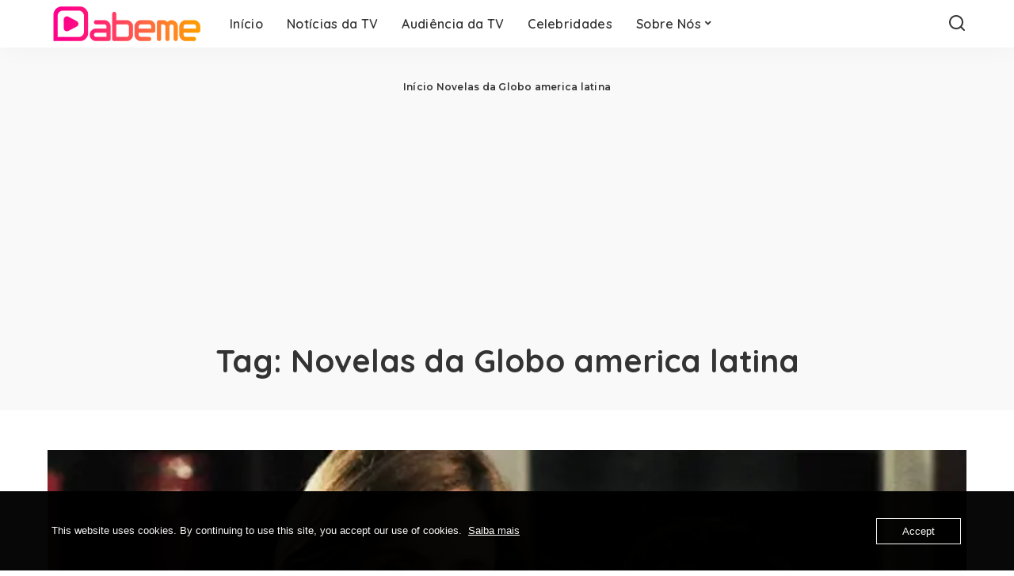

--- FILE ---
content_type: text/html; charset=UTF-8
request_url: https://www.dabeme.com.br/mais-sobre/novelas-da-globo-america-latina/
body_size: 11247
content:
<!DOCTYPE html>
<html lang="pt-BR">
<head>
    <meta charset="UTF-8">
    <meta http-equiv="X-UA-Compatible" content="IE=edge">
    <meta name="viewport" content="width=device-width, initial-scale=1">
    <link rel="profile" href="https://gmpg.org/xfn/11">
	<meta name='robots' content='index, follow, max-image-preview:large, max-snippet:-1, max-video-preview:-1' />
	<style>img:is([sizes="auto" i], [sizes^="auto," i]) { contain-intrinsic-size: 3000px 1500px }</style>
	
	<!-- This site is optimized with the Yoast SEO Premium plugin v23.8 (Yoast SEO v24.4) - https://yoast.com/wordpress/plugins/seo/ -->
	<title>Arquivos Novelas da Globo america latina &#8211; Dabeme</title>
	<link rel="preconnect" href="https://fonts.gstatic.com" crossorigin><link rel="preload" as="style" onload="this.onload=null;this.rel='stylesheet'" href="https://fonts.googleapis.com/css?family=Poppins%3A400%2C400i%2C700%2C700i%7CQuicksand%3A400%2C500%2C600%2C700%7CMontserrat%3A400%2C500%2C600%2C700&amp;display=swap" crossorigin><noscript><link rel="stylesheet" href="https://fonts.googleapis.com/css?family=Poppins%3A400%2C400i%2C700%2C700i%7CQuicksand%3A400%2C500%2C600%2C700%7CMontserrat%3A400%2C500%2C600%2C700&amp;display=swap"></noscript><link rel="canonical" href="https://www.dabeme.com.br/mais-sobre/novelas-da-globo-america-latina/" />
	<meta property="og:locale" content="pt_BR" />
	<meta property="og:type" content="article" />
	<meta property="og:title" content="Confira tudo sobreNovelas da Globo america latina" />
	<meta property="og:url" content="https://www.dabeme.com.br/mais-sobre/novelas-da-globo-america-latina/" />
	<meta property="og:site_name" content="Dabeme" />
	<meta name="twitter:card" content="summary_large_image" />
	<meta name="twitter:site" content="@SiteDabeme" />
	<script type="application/ld+json" class="yoast-schema-graph">{"@context":"https://schema.org","@graph":[{"@type":"CollectionPage","@id":"https://www.dabeme.com.br/mais-sobre/novelas-da-globo-america-latina/","url":"https://www.dabeme.com.br/mais-sobre/novelas-da-globo-america-latina/","name":"Arquivos Novelas da Globo america latina &#8211; Dabeme","isPartOf":{"@id":"https://www.dabeme.com.br/#website"},"primaryImageOfPage":{"@id":"https://www.dabeme.com.br/mais-sobre/novelas-da-globo-america-latina/#primaryimage"},"image":{"@id":"https://www.dabeme.com.br/mais-sobre/novelas-da-globo-america-latina/#primaryimage"},"thumbnailUrl":"https://i0.wp.com/www.dabeme.com.br/wp-content/uploads/2021/11/AVENIDA_000.jpg?fit=1280%2C720&ssl=1","breadcrumb":{"@id":"https://www.dabeme.com.br/mais-sobre/novelas-da-globo-america-latina/#breadcrumb"},"inLanguage":"pt-BR"},{"@type":"ImageObject","inLanguage":"pt-BR","@id":"https://www.dabeme.com.br/mais-sobre/novelas-da-globo-america-latina/#primaryimage","url":"https://i0.wp.com/www.dabeme.com.br/wp-content/uploads/2021/11/AVENIDA_000.jpg?fit=1280%2C720&ssl=1","contentUrl":"https://i0.wp.com/www.dabeme.com.br/wp-content/uploads/2021/11/AVENIDA_000.jpg?fit=1280%2C720&ssl=1","width":1280,"height":720,"caption":"Carminha e Nina em Avenida Brasil (Foto/Reprodução: TV Globo)"},{"@type":"BreadcrumbList","@id":"https://www.dabeme.com.br/mais-sobre/novelas-da-globo-america-latina/#breadcrumb","itemListElement":[{"@type":"ListItem","position":1,"name":"Início","item":"https://www.dabeme.com.br/"},{"@type":"ListItem","position":2,"name":"Novelas da Globo america latina"}]},{"@type":"WebSite","@id":"https://www.dabeme.com.br/#website","url":"https://www.dabeme.com.br/","name":"Dabeme","description":"Notícias da TV, Celebridades, Reality Show e Streaming","publisher":{"@id":"https://www.dabeme.com.br/#organization"},"potentialAction":[{"@type":"SearchAction","target":{"@type":"EntryPoint","urlTemplate":"https://www.dabeme.com.br/?s={search_term_string}"},"query-input":{"@type":"PropertyValueSpecification","valueRequired":true,"valueName":"search_term_string"}}],"inLanguage":"pt-BR"},{"@type":"Organization","@id":"https://www.dabeme.com.br/#organization","name":"Site Dabeme","url":"https://www.dabeme.com.br/","logo":{"@type":"ImageObject","inLanguage":"pt-BR","@id":"https://www.dabeme.com.br/#/schema/logo/image/","url":"https://www.dabeme.com.br/wp-content/uploads/2022/09/dabeme-logo-svg.svg","contentUrl":"https://www.dabeme.com.br/wp-content/uploads/2022/09/dabeme-logo-svg.svg","width":1929,"height":619,"caption":"Site Dabeme"},"image":{"@id":"https://www.dabeme.com.br/#/schema/logo/image/"},"sameAs":["https://www.facebook.com/SiteDabeme","https://x.com/SiteDabeme","https://www.instagram.com/SiteDabeme"]}]}</script>
	<!-- / Yoast SEO Premium plugin. -->


<link rel='dns-prefetch' href='//www.googletagmanager.com' />
<link rel='dns-prefetch' href='//stats.wp.com' />
<link rel='dns-prefetch' href='//pagead2.googlesyndication.com' />
<link rel='preconnect' href='//i0.wp.com' />
<link rel='preconnect' href='//c0.wp.com' />
<link rel="alternate" type="application/rss+xml" title="Feed para Dabeme &raquo;" href="https://www.dabeme.com.br/feed/" />
<link rel="alternate" type="application/rss+xml" title="Feed de comentários para Dabeme &raquo;" href="https://www.dabeme.com.br/comments/feed/" />
<link rel="alternate" type="application/rss+xml" title="Feed de tag para Dabeme &raquo; Novelas da Globo america latina" href="https://www.dabeme.com.br/mais-sobre/novelas-da-globo-america-latina/feed/" />
<link rel="alternate" type="application/rss+xml" title="Feed de Dabeme &raquo; Story" href="https://www.dabeme.com.br/web-stories/feed/"><script type="application/ld+json">{"@context":"https://schema.org","@type":"Organization","legalName":"Dabeme","url":"https://www.dabeme.com.br/","logo":"https://usercontent.one/wp/www.dabeme.com.br/wp-content/uploads/2025/01/novo-logo-da-DABEME-2025sd.png?media=1749871066"}</script>
<script>
window._wpemojiSettings = {"baseUrl":"https:\/\/s.w.org\/images\/core\/emoji\/15.0.3\/72x72\/","ext":".png","svgUrl":"https:\/\/s.w.org\/images\/core\/emoji\/15.0.3\/svg\/","svgExt":".svg","source":{"concatemoji":"https:\/\/www.dabeme.com.br\/wp-includes\/js\/wp-emoji-release.min.js?ver=607343dcee9de7fa58f4ea7577eb2d4c"}};
/*! This file is auto-generated */
!function(i,n){var o,s,e;function c(e){try{var t={supportTests:e,timestamp:(new Date).valueOf()};sessionStorage.setItem(o,JSON.stringify(t))}catch(e){}}function p(e,t,n){e.clearRect(0,0,e.canvas.width,e.canvas.height),e.fillText(t,0,0);var t=new Uint32Array(e.getImageData(0,0,e.canvas.width,e.canvas.height).data),r=(e.clearRect(0,0,e.canvas.width,e.canvas.height),e.fillText(n,0,0),new Uint32Array(e.getImageData(0,0,e.canvas.width,e.canvas.height).data));return t.every(function(e,t){return e===r[t]})}function u(e,t,n){switch(t){case"flag":return n(e,"\ud83c\udff3\ufe0f\u200d\u26a7\ufe0f","\ud83c\udff3\ufe0f\u200b\u26a7\ufe0f")?!1:!n(e,"\ud83c\uddfa\ud83c\uddf3","\ud83c\uddfa\u200b\ud83c\uddf3")&&!n(e,"\ud83c\udff4\udb40\udc67\udb40\udc62\udb40\udc65\udb40\udc6e\udb40\udc67\udb40\udc7f","\ud83c\udff4\u200b\udb40\udc67\u200b\udb40\udc62\u200b\udb40\udc65\u200b\udb40\udc6e\u200b\udb40\udc67\u200b\udb40\udc7f");case"emoji":return!n(e,"\ud83d\udc26\u200d\u2b1b","\ud83d\udc26\u200b\u2b1b")}return!1}function f(e,t,n){var r="undefined"!=typeof WorkerGlobalScope&&self instanceof WorkerGlobalScope?new OffscreenCanvas(300,150):i.createElement("canvas"),a=r.getContext("2d",{willReadFrequently:!0}),o=(a.textBaseline="top",a.font="600 32px Arial",{});return e.forEach(function(e){o[e]=t(a,e,n)}),o}function t(e){var t=i.createElement("script");t.src=e,t.defer=!0,i.head.appendChild(t)}"undefined"!=typeof Promise&&(o="wpEmojiSettingsSupports",s=["flag","emoji"],n.supports={everything:!0,everythingExceptFlag:!0},e=new Promise(function(e){i.addEventListener("DOMContentLoaded",e,{once:!0})}),new Promise(function(t){var n=function(){try{var e=JSON.parse(sessionStorage.getItem(o));if("object"==typeof e&&"number"==typeof e.timestamp&&(new Date).valueOf()<e.timestamp+604800&&"object"==typeof e.supportTests)return e.supportTests}catch(e){}return null}();if(!n){if("undefined"!=typeof Worker&&"undefined"!=typeof OffscreenCanvas&&"undefined"!=typeof URL&&URL.createObjectURL&&"undefined"!=typeof Blob)try{var e="postMessage("+f.toString()+"("+[JSON.stringify(s),u.toString(),p.toString()].join(",")+"));",r=new Blob([e],{type:"text/javascript"}),a=new Worker(URL.createObjectURL(r),{name:"wpTestEmojiSupports"});return void(a.onmessage=function(e){c(n=e.data),a.terminate(),t(n)})}catch(e){}c(n=f(s,u,p))}t(n)}).then(function(e){for(var t in e)n.supports[t]=e[t],n.supports.everything=n.supports.everything&&n.supports[t],"flag"!==t&&(n.supports.everythingExceptFlag=n.supports.everythingExceptFlag&&n.supports[t]);n.supports.everythingExceptFlag=n.supports.everythingExceptFlag&&!n.supports.flag,n.DOMReady=!1,n.readyCallback=function(){n.DOMReady=!0}}).then(function(){return e}).then(function(){var e;n.supports.everything||(n.readyCallback(),(e=n.source||{}).concatemoji?t(e.concatemoji):e.wpemoji&&e.twemoji&&(t(e.twemoji),t(e.wpemoji)))}))}((window,document),window._wpemojiSettings);
</script>
<style id='wp-emoji-styles-inline-css'>

	img.wp-smiley, img.emoji {
		display: inline !important;
		border: none !important;
		box-shadow: none !important;
		height: 1em !important;
		width: 1em !important;
		margin: 0 0.07em !important;
		vertical-align: -0.1em !important;
		background: none !important;
		padding: 0 !important;
	}
</style>
<link rel='stylesheet' id='wp-block-library-css' href='https://c0.wp.com/c/6.7.4/wp-includes/css/dist/block-library/style.min.css' media='all' />
<link rel='stylesheet' id='mediaelement-css' href='https://c0.wp.com/c/6.7.4/wp-includes/js/mediaelement/mediaelementplayer-legacy.min.css' media='all' />
<link rel='stylesheet' id='wp-mediaelement-css' href='https://c0.wp.com/c/6.7.4/wp-includes/js/mediaelement/wp-mediaelement.min.css' media='all' />
<style id='jetpack-sharing-buttons-style-inline-css'>
.jetpack-sharing-buttons__services-list{display:flex;flex-direction:row;flex-wrap:wrap;gap:0;list-style-type:none;margin:5px;padding:0}.jetpack-sharing-buttons__services-list.has-small-icon-size{font-size:12px}.jetpack-sharing-buttons__services-list.has-normal-icon-size{font-size:16px}.jetpack-sharing-buttons__services-list.has-large-icon-size{font-size:24px}.jetpack-sharing-buttons__services-list.has-huge-icon-size{font-size:36px}@media print{.jetpack-sharing-buttons__services-list{display:none!important}}.editor-styles-wrapper .wp-block-jetpack-sharing-buttons{gap:0;padding-inline-start:0}ul.jetpack-sharing-buttons__services-list.has-background{padding:1.25em 2.375em}
</style>
<style id='classic-theme-styles-inline-css'>
/*! This file is auto-generated */
.wp-block-button__link{color:#fff;background-color:#32373c;border-radius:9999px;box-shadow:none;text-decoration:none;padding:calc(.667em + 2px) calc(1.333em + 2px);font-size:1.125em}.wp-block-file__button{background:#32373c;color:#fff;text-decoration:none}
</style>
<style id='global-styles-inline-css'>
:root{--wp--preset--aspect-ratio--square: 1;--wp--preset--aspect-ratio--4-3: 4/3;--wp--preset--aspect-ratio--3-4: 3/4;--wp--preset--aspect-ratio--3-2: 3/2;--wp--preset--aspect-ratio--2-3: 2/3;--wp--preset--aspect-ratio--16-9: 16/9;--wp--preset--aspect-ratio--9-16: 9/16;--wp--preset--color--black: #000000;--wp--preset--color--cyan-bluish-gray: #abb8c3;--wp--preset--color--white: #ffffff;--wp--preset--color--pale-pink: #f78da7;--wp--preset--color--vivid-red: #cf2e2e;--wp--preset--color--luminous-vivid-orange: #ff6900;--wp--preset--color--luminous-vivid-amber: #fcb900;--wp--preset--color--light-green-cyan: #7bdcb5;--wp--preset--color--vivid-green-cyan: #00d084;--wp--preset--color--pale-cyan-blue: #8ed1fc;--wp--preset--color--vivid-cyan-blue: #0693e3;--wp--preset--color--vivid-purple: #9b51e0;--wp--preset--gradient--vivid-cyan-blue-to-vivid-purple: linear-gradient(135deg,rgba(6,147,227,1) 0%,rgb(155,81,224) 100%);--wp--preset--gradient--light-green-cyan-to-vivid-green-cyan: linear-gradient(135deg,rgb(122,220,180) 0%,rgb(0,208,130) 100%);--wp--preset--gradient--luminous-vivid-amber-to-luminous-vivid-orange: linear-gradient(135deg,rgba(252,185,0,1) 0%,rgba(255,105,0,1) 100%);--wp--preset--gradient--luminous-vivid-orange-to-vivid-red: linear-gradient(135deg,rgba(255,105,0,1) 0%,rgb(207,46,46) 100%);--wp--preset--gradient--very-light-gray-to-cyan-bluish-gray: linear-gradient(135deg,rgb(238,238,238) 0%,rgb(169,184,195) 100%);--wp--preset--gradient--cool-to-warm-spectrum: linear-gradient(135deg,rgb(74,234,220) 0%,rgb(151,120,209) 20%,rgb(207,42,186) 40%,rgb(238,44,130) 60%,rgb(251,105,98) 80%,rgb(254,248,76) 100%);--wp--preset--gradient--blush-light-purple: linear-gradient(135deg,rgb(255,206,236) 0%,rgb(152,150,240) 100%);--wp--preset--gradient--blush-bordeaux: linear-gradient(135deg,rgb(254,205,165) 0%,rgb(254,45,45) 50%,rgb(107,0,62) 100%);--wp--preset--gradient--luminous-dusk: linear-gradient(135deg,rgb(255,203,112) 0%,rgb(199,81,192) 50%,rgb(65,88,208) 100%);--wp--preset--gradient--pale-ocean: linear-gradient(135deg,rgb(255,245,203) 0%,rgb(182,227,212) 50%,rgb(51,167,181) 100%);--wp--preset--gradient--electric-grass: linear-gradient(135deg,rgb(202,248,128) 0%,rgb(113,206,126) 100%);--wp--preset--gradient--midnight: linear-gradient(135deg,rgb(2,3,129) 0%,rgb(40,116,252) 100%);--wp--preset--font-size--small: 13px;--wp--preset--font-size--medium: 20px;--wp--preset--font-size--large: 36px;--wp--preset--font-size--x-large: 42px;--wp--preset--spacing--20: 0.44rem;--wp--preset--spacing--30: 0.67rem;--wp--preset--spacing--40: 1rem;--wp--preset--spacing--50: 1.5rem;--wp--preset--spacing--60: 2.25rem;--wp--preset--spacing--70: 3.38rem;--wp--preset--spacing--80: 5.06rem;--wp--preset--shadow--natural: 6px 6px 9px rgba(0, 0, 0, 0.2);--wp--preset--shadow--deep: 12px 12px 50px rgba(0, 0, 0, 0.4);--wp--preset--shadow--sharp: 6px 6px 0px rgba(0, 0, 0, 0.2);--wp--preset--shadow--outlined: 6px 6px 0px -3px rgba(255, 255, 255, 1), 6px 6px rgba(0, 0, 0, 1);--wp--preset--shadow--crisp: 6px 6px 0px rgba(0, 0, 0, 1);}:where(.is-layout-flex){gap: 0.5em;}:where(.is-layout-grid){gap: 0.5em;}body .is-layout-flex{display: flex;}.is-layout-flex{flex-wrap: wrap;align-items: center;}.is-layout-flex > :is(*, div){margin: 0;}body .is-layout-grid{display: grid;}.is-layout-grid > :is(*, div){margin: 0;}:where(.wp-block-columns.is-layout-flex){gap: 2em;}:where(.wp-block-columns.is-layout-grid){gap: 2em;}:where(.wp-block-post-template.is-layout-flex){gap: 1.25em;}:where(.wp-block-post-template.is-layout-grid){gap: 1.25em;}.has-black-color{color: var(--wp--preset--color--black) !important;}.has-cyan-bluish-gray-color{color: var(--wp--preset--color--cyan-bluish-gray) !important;}.has-white-color{color: var(--wp--preset--color--white) !important;}.has-pale-pink-color{color: var(--wp--preset--color--pale-pink) !important;}.has-vivid-red-color{color: var(--wp--preset--color--vivid-red) !important;}.has-luminous-vivid-orange-color{color: var(--wp--preset--color--luminous-vivid-orange) !important;}.has-luminous-vivid-amber-color{color: var(--wp--preset--color--luminous-vivid-amber) !important;}.has-light-green-cyan-color{color: var(--wp--preset--color--light-green-cyan) !important;}.has-vivid-green-cyan-color{color: var(--wp--preset--color--vivid-green-cyan) !important;}.has-pale-cyan-blue-color{color: var(--wp--preset--color--pale-cyan-blue) !important;}.has-vivid-cyan-blue-color{color: var(--wp--preset--color--vivid-cyan-blue) !important;}.has-vivid-purple-color{color: var(--wp--preset--color--vivid-purple) !important;}.has-black-background-color{background-color: var(--wp--preset--color--black) !important;}.has-cyan-bluish-gray-background-color{background-color: var(--wp--preset--color--cyan-bluish-gray) !important;}.has-white-background-color{background-color: var(--wp--preset--color--white) !important;}.has-pale-pink-background-color{background-color: var(--wp--preset--color--pale-pink) !important;}.has-vivid-red-background-color{background-color: var(--wp--preset--color--vivid-red) !important;}.has-luminous-vivid-orange-background-color{background-color: var(--wp--preset--color--luminous-vivid-orange) !important;}.has-luminous-vivid-amber-background-color{background-color: var(--wp--preset--color--luminous-vivid-amber) !important;}.has-light-green-cyan-background-color{background-color: var(--wp--preset--color--light-green-cyan) !important;}.has-vivid-green-cyan-background-color{background-color: var(--wp--preset--color--vivid-green-cyan) !important;}.has-pale-cyan-blue-background-color{background-color: var(--wp--preset--color--pale-cyan-blue) !important;}.has-vivid-cyan-blue-background-color{background-color: var(--wp--preset--color--vivid-cyan-blue) !important;}.has-vivid-purple-background-color{background-color: var(--wp--preset--color--vivid-purple) !important;}.has-black-border-color{border-color: var(--wp--preset--color--black) !important;}.has-cyan-bluish-gray-border-color{border-color: var(--wp--preset--color--cyan-bluish-gray) !important;}.has-white-border-color{border-color: var(--wp--preset--color--white) !important;}.has-pale-pink-border-color{border-color: var(--wp--preset--color--pale-pink) !important;}.has-vivid-red-border-color{border-color: var(--wp--preset--color--vivid-red) !important;}.has-luminous-vivid-orange-border-color{border-color: var(--wp--preset--color--luminous-vivid-orange) !important;}.has-luminous-vivid-amber-border-color{border-color: var(--wp--preset--color--luminous-vivid-amber) !important;}.has-light-green-cyan-border-color{border-color: var(--wp--preset--color--light-green-cyan) !important;}.has-vivid-green-cyan-border-color{border-color: var(--wp--preset--color--vivid-green-cyan) !important;}.has-pale-cyan-blue-border-color{border-color: var(--wp--preset--color--pale-cyan-blue) !important;}.has-vivid-cyan-blue-border-color{border-color: var(--wp--preset--color--vivid-cyan-blue) !important;}.has-vivid-purple-border-color{border-color: var(--wp--preset--color--vivid-purple) !important;}.has-vivid-cyan-blue-to-vivid-purple-gradient-background{background: var(--wp--preset--gradient--vivid-cyan-blue-to-vivid-purple) !important;}.has-light-green-cyan-to-vivid-green-cyan-gradient-background{background: var(--wp--preset--gradient--light-green-cyan-to-vivid-green-cyan) !important;}.has-luminous-vivid-amber-to-luminous-vivid-orange-gradient-background{background: var(--wp--preset--gradient--luminous-vivid-amber-to-luminous-vivid-orange) !important;}.has-luminous-vivid-orange-to-vivid-red-gradient-background{background: var(--wp--preset--gradient--luminous-vivid-orange-to-vivid-red) !important;}.has-very-light-gray-to-cyan-bluish-gray-gradient-background{background: var(--wp--preset--gradient--very-light-gray-to-cyan-bluish-gray) !important;}.has-cool-to-warm-spectrum-gradient-background{background: var(--wp--preset--gradient--cool-to-warm-spectrum) !important;}.has-blush-light-purple-gradient-background{background: var(--wp--preset--gradient--blush-light-purple) !important;}.has-blush-bordeaux-gradient-background{background: var(--wp--preset--gradient--blush-bordeaux) !important;}.has-luminous-dusk-gradient-background{background: var(--wp--preset--gradient--luminous-dusk) !important;}.has-pale-ocean-gradient-background{background: var(--wp--preset--gradient--pale-ocean) !important;}.has-electric-grass-gradient-background{background: var(--wp--preset--gradient--electric-grass) !important;}.has-midnight-gradient-background{background: var(--wp--preset--gradient--midnight) !important;}.has-small-font-size{font-size: var(--wp--preset--font-size--small) !important;}.has-medium-font-size{font-size: var(--wp--preset--font-size--medium) !important;}.has-large-font-size{font-size: var(--wp--preset--font-size--large) !important;}.has-x-large-font-size{font-size: var(--wp--preset--font-size--x-large) !important;}
:where(.wp-block-post-template.is-layout-flex){gap: 1.25em;}:where(.wp-block-post-template.is-layout-grid){gap: 1.25em;}
:where(.wp-block-columns.is-layout-flex){gap: 2em;}:where(.wp-block-columns.is-layout-grid){gap: 2em;}
:root :where(.wp-block-pullquote){font-size: 1.5em;line-height: 1.6;}
</style>
<link rel='stylesheet' id='wpa-css-css' href='https://usercontent.one/wp/www.dabeme.com.br/wp-content/plugins/honeypot/includes/css/wpa.css?ver=2.3.04&media=1749871066' media='all' />
<link rel='stylesheet' id='oc_cb_css_fr-css' href='https://usercontent.one/wp/www.dabeme.com.br/wp-content/plugins/onecom-themes-plugins/assets/min-css/cookie-banner-frontend.min.css?ver=4.7.5&media=1749871066' media='all' />
<link rel='stylesheet' id='pixwell-elements-css' href='https://usercontent.one/wp/www.dabeme.com.br/wp-content/plugins/pixwell-core/lib/pixwell-elements/public/style.css?ver=1.0&media=1749871066' media='all' />

<link rel='stylesheet' id='pixwell-main-css' href='https://usercontent.one/wp/www.dabeme.com.br/wp-content/themes/pixwell/assets/css/main.css?ver=10.8&media=1749871066' media='all' />
<style id='pixwell-main-inline-css'>
html {}h1, .h1 {}h2, .h2 {}h3, .h3 {}h4, .h4 {}h5, .h5 {}h6, .h6 {}.single-tagline h6 {}.p-wrap .entry-summary, .twitter-content.entry-summary, .author-description, .rssSummary, .rb-sdesc {}.p-cat-info {}.p-meta-info, .wp-block-latest-posts__post-date {}.meta-info-author.meta-info-el {}.breadcrumb {}.footer-menu-inner {}.topbar-wrap {}.topbar-menu-wrap {}.main-menu > li > a, .off-canvas-menu > li > a {}.main-menu .sub-menu:not(.sub-mega), .off-canvas-menu .sub-menu {}.is-logo-text .logo-title {}.block-title, .block-header .block-title {}.ajax-quick-filter, .block-view-more {}.widget-title, .widget .widget-title {}body .widget.widget_nav_menu .menu-item {}body.boxed {background-color : #fafafa;background-repeat : no-repeat;background-size : cover;background-attachment : fixed;background-position : center center;}.header-6 .banner-wrap {}.footer-wrap:before {; content: ""; position: absolute; left: 0; top: 0; width: 100%; height: 100%;}.header-9 .banner-wrap { }.topline-wrap {height: 2px}.main-menu {}.main-menu > li.menu-item-has-children > .sub-menu:before {}[data-theme="dark"] .main-menu  {}[data-theme="dark"] .main-menu > li.menu-item-has-children > .sub-menu:before {}.mobile-nav-inner {}.navbar-border-holder {border-width: 2px; }@media only screen and (max-width: 767px) {.entry-content { font-size: .90rem; }.p-wrap .entry-summary, .twitter-content.entry-summary, .element-desc, .subscribe-description, .rb-sdecs,.copyright-inner > *, .summary-content, .pros-cons-wrap ul li,.gallery-popup-content .image-popup-description > *{ font-size: .76rem; }}@media only screen and (max-width: 1024px) {}@media only screen and (max-width: 991px) {}@media only screen and (max-width: 767px) {}
</style>
<script src="https://c0.wp.com/c/6.7.4/wp-includes/js/jquery/jquery.min.js" id="jquery-core-js"></script>
<script src="https://c0.wp.com/c/6.7.4/wp-includes/js/jquery/jquery-migrate.min.js" id="jquery-migrate-js"></script>
<!--[if lt IE 9]>
<script src="https://usercontent.one/wp/www.dabeme.com.br/wp-content/themes/pixwell/assets/js/html5shiv.min.js?ver=3.7.3&media=1749871066" id="html5-js"></script>
<![endif]-->

<!-- Snippet da etiqueta do Google (gtag.js) adicionado pelo Site Kit -->
<!-- Snippet do Google Análises adicionado pelo Site Kit -->
<script src="https://www.googletagmanager.com/gtag/js?id=G-DXXPTEHG8N" id="google_gtagjs-js" async></script>
<script id="google_gtagjs-js-after">
window.dataLayer = window.dataLayer || [];function gtag(){dataLayer.push(arguments);}
gtag("set","linker",{"domains":["www.dabeme.com.br"]});
gtag("js", new Date());
gtag("set", "developer_id.dZTNiMT", true);
gtag("config", "G-DXXPTEHG8N");
</script>
<link rel="preload" href="https://usercontent.one/wp/www.dabeme.com.br/wp-content/themes/pixwell/assets/fonts/ruby-icon.woff2?v=10.7&media=1749871066" as="font" type="font/woff2" crossorigin="anonymous"><link rel="https://api.w.org/" href="https://www.dabeme.com.br/wp-json/" /><link rel="alternate" title="JSON" type="application/json" href="https://www.dabeme.com.br/wp-json/wp/v2/tags/1114" /><link rel="EditURI" type="application/rsd+xml" title="RSD" href="https://www.dabeme.com.br/xmlrpc.php?rsd" />
<meta name="generator" content="Site Kit by Google 1.171.0" /><style>[class*=" icon-oc-"],[class^=icon-oc-]{speak:none;font-style:normal;font-weight:400;font-variant:normal;text-transform:none;line-height:1;-webkit-font-smoothing:antialiased;-moz-osx-font-smoothing:grayscale}.icon-oc-one-com-white-32px-fill:before{content:"901"}.icon-oc-one-com:before{content:"900"}#one-com-icon,.toplevel_page_onecom-wp .wp-menu-image{speak:none;display:flex;align-items:center;justify-content:center;text-transform:none;line-height:1;-webkit-font-smoothing:antialiased;-moz-osx-font-smoothing:grayscale}.onecom-wp-admin-bar-item>a,.toplevel_page_onecom-wp>.wp-menu-name{font-size:16px;font-weight:400;line-height:1}.toplevel_page_onecom-wp>.wp-menu-name img{width:69px;height:9px;}.wp-submenu-wrap.wp-submenu>.wp-submenu-head>img{width:88px;height:auto}.onecom-wp-admin-bar-item>a img{height:7px!important}.onecom-wp-admin-bar-item>a img,.toplevel_page_onecom-wp>.wp-menu-name img{opacity:.8}.onecom-wp-admin-bar-item.hover>a img,.toplevel_page_onecom-wp.wp-has-current-submenu>.wp-menu-name img,li.opensub>a.toplevel_page_onecom-wp>.wp-menu-name img{opacity:1}#one-com-icon:before,.onecom-wp-admin-bar-item>a:before,.toplevel_page_onecom-wp>.wp-menu-image:before{content:'';position:static!important;background-color:rgba(240,245,250,.4);border-radius:102px;width:18px;height:18px;padding:0!important}.onecom-wp-admin-bar-item>a:before{width:14px;height:14px}.onecom-wp-admin-bar-item.hover>a:before,.toplevel_page_onecom-wp.opensub>a>.wp-menu-image:before,.toplevel_page_onecom-wp.wp-has-current-submenu>.wp-menu-image:before{background-color:#76b82a}.onecom-wp-admin-bar-item>a{display:inline-flex!important;align-items:center;justify-content:center}#one-com-logo-wrapper{font-size:4em}#one-com-icon{vertical-align:middle}.imagify-welcome{display:none !important;}</style><script type="application/ld+json">{"@context":"https://schema.org","@type":"WebSite","@id":"https://www.dabeme.com.br/#website","url":"https://www.dabeme.com.br/","name":"Dabeme","potentialAction":{"@type":"SearchAction","target":"https://www.dabeme.com.br/?s={search_term_string}","query-input":"required name=search_term_string"}}</script>
	<style>img#wpstats{display:none}</style>
		
<!-- Meta-etiquetas do Google AdSense adicionado pelo Site Kit -->
<meta name="google-adsense-platform-account" content="ca-host-pub-2644536267352236">
<meta name="google-adsense-platform-domain" content="sitekit.withgoogle.com">
<!-- Fim das meta-etiquetas do Google AdSense adicionado pelo Site Kit -->

<!-- Código do Google Adsense adicionado pelo Site Kit -->
<script async src="https://pagead2.googlesyndication.com/pagead/js/adsbygoogle.js?client=ca-pub-7787848929065793&amp;host=ca-host-pub-2644536267352236" crossorigin="anonymous"></script>

<!-- Fim do código do Google AdSense adicionado pelo Site Kit -->

<!-- Jetpack Open Graph Tags -->
<meta property="og:type" content="website" />
<meta property="og:title" content="Arquivos Novelas da Globo america latina &#8211; Dabeme" />
<meta property="og:url" content="https://www.dabeme.com.br/mais-sobre/novelas-da-globo-america-latina/" />
<meta property="og:site_name" content="Dabeme" />
<meta property="og:image" content="https://usercontent.one/wp/www.dabeme.com.br/wp-content/uploads/2022/09/dabeme-logo-svg.svg?media=1749871066" />
<meta property="og:image:width" content="1929" />
<meta property="og:image:height" content="619" />
<meta property="og:image:alt" content="" />
<meta property="og:locale" content="pt_BR" />

<!-- End Jetpack Open Graph Tags -->
<link rel="icon" href="https://i0.wp.com/www.dabeme.com.br/wp-content/uploads/2022/01/cropped-nova-dabeme512x-1.png?fit=32%2C32&#038;ssl=1" sizes="32x32" />
<link rel="icon" href="https://i0.wp.com/www.dabeme.com.br/wp-content/uploads/2022/01/cropped-nova-dabeme512x-1.png?fit=192%2C192&#038;ssl=1" sizes="192x192" />
<link rel="apple-touch-icon" href="https://i0.wp.com/www.dabeme.com.br/wp-content/uploads/2022/01/cropped-nova-dabeme512x-1.png?fit=180%2C180&#038;ssl=1" />
<meta name="msapplication-TileImage" content="https://i0.wp.com/www.dabeme.com.br/wp-content/uploads/2022/01/cropped-nova-dabeme512x-1.png?fit=270%2C270&#038;ssl=1" />
</head>
<body data-rsssl=1 class="archive tag tag-novelas-da-globo-america-latina tag-1114 wp-custom-logo wp-embed-responsive off-canvas-light is-tooltips is-backtop block-header-dot w-header-1 cat-icon-radius is-parallax-feat is-fmask mh-p-excerpt" data-theme="default">
<div id="site" class="site">
			<aside id="off-canvas-section" class="off-canvas-wrap dark-style is-hidden">
			<div class="close-panel-wrap tooltips-n">
				<a href="#" id="off-canvas-close-btn" aria-label="Close Panel"><i class="btn-close"></i></a>
			</div>
			<div class="off-canvas-holder">
									<div class="off-canvas-header is-light-text">
						<div class="header-inner">
														<aside class="inner-bottom">
																	<div class="off-canvas-social">
																			</div>
																	<div class="inner-bottom-right">
										<aside class="bookmark-section">
	<a class="bookmark-link" href="#" title="Bookmarks" aria-label="Bookmarks">
		<span class="bookmark-icon"><i class="rbi rbi-bookmark-o"></i><span class="bookmark-counter rb-counter">0</span></span>
	</a>
</aside>									</div>
															</aside>
						</div>
					</div>
								<div class="off-canvas-inner is-light-text">
					<nav id="off-canvas-nav" class="off-canvas-nav">
						<ul id="off-canvas-menu" class="off-canvas-menu rb-menu is-clicked"><li id="menu-item-137382" class="menu-item menu-item-type-custom menu-item-object-custom menu-item-home menu-item-137382"><a href="https://www.dabeme.com.br"><span>Início</span></a></li>
<li id="menu-item-141113" class="menu-item menu-item-type-post_type menu-item-object-page menu-item-141113"><a href="https://www.dabeme.com.br/noticias-da-tv/"><span>Notícias da TV</span></a></li>
<li id="menu-item-136766" class="menu-item menu-item-type-taxonomy menu-item-object-category menu-item-136766"><a href="https://www.dabeme.com.br/tudo-sobre/audiencia-da-tv/"><span>Audiência da TV</span></a></li>
<li id="menu-item-136768" class="menu-item menu-item-type-taxonomy menu-item-object-category menu-item-136768"><a href="https://www.dabeme.com.br/tudo-sobre/celebridades/"><span>Celebridades</span></a></li>
<li id="menu-item-143760" class="menu-item menu-item-type-post_type menu-item-object-page menu-item-has-children menu-item-143760"><a href="https://www.dabeme.com.br/sobre-nos/"><span>Sobre Nós</span></a>
<ul class="sub-menu">
	<li id="menu-item-143761" class="menu-item menu-item-type-post_type menu-item-object-page menu-item-143761"><a href="https://www.dabeme.com.br/politica-de-privacidade/"><span>Política de Privacidade</span></a></li>
	<li id="menu-item-143759" class="menu-item menu-item-type-post_type menu-item-object-page menu-item-143759"><a href="https://www.dabeme.com.br/contato/"><span>Contato</span></a></li>
</ul>
</li>
</ul>					</nav>
									</div>
			</div>
		</aside>
		    <div class="site-outer">
        <div class="site-mask"></div>
			<div class="topsite-wrap fw-widget-section">
		<div id="text-4" class="widget topsite-sidebar widget_text">			<div class="textwidget"><p>[ruby_related total=5 layout=5]</p>
</div>
		</div>	</div>
<header id="site-header" class="header-wrap header-1">
	<div class="navbar-outer">
		<div class="navbar-wrap">
				<aside id="mobile-navbar" class="mobile-navbar">
		<div class="mobile-nav-inner rb-p20-gutter">
							<div class="m-nav-left">
									</div>
				<div class="m-nav-centered">
					<aside class="logo-mobile-wrap is-logo-image">
	<a href="https://www.dabeme.com.br/" class="logo-mobile">
		<img decoding="async"  height="84" width="200" src="https://usercontent.one/wp/www.dabeme.com.br/wp-content/uploads/2025/01/novo-logo-da-DABEME-2025dsd.png?media=1749871066" alt="Site Dabeme - site de entretinimento dos ">
			</a>
</aside>				</div>
				<div class="m-nav-right">
																				<div class="mobile-search">
			<a href="#" title="Search" aria-label="Search" class="search-icon nav-search-link"><i class="rbi rbi-search-alt" aria-hidden="true"></i></a>
		<div class="navbar-search-popup header-lightbox">
			<div class="navbar-search-form"><form role="search" method="get" class="search-form" action="https://www.dabeme.com.br/">
				<label>
					<span class="screen-reader-text">Pesquisar por:</span>
					<input type="search" class="search-field" placeholder="Pesquisar &hellip;" value="" name="s" />
				</label>
				<input type="submit" class="search-submit" value="Pesquisar" />
			</form></div>
		</div>
	</div>
									</div>
					</div>
	</aside>
			<div class="rbc-container navbar-holder is-main-nav">
				<div class="navbar-inner rb-m20-gutter">
					<div class="navbar-left">
												<div class="logo-wrap is-logo-image site-branding">
	<a href="https://www.dabeme.com.br/" class="logo" title="Dabeme">
					<img decoding="async" class="logo-default logo-retina"  data-mode="default"  height="60" width="200" src="https://usercontent.one/wp/www.dabeme.com.br/wp-content/uploads/2025/01/novo-logo-da-DABEME-2025sd.png?media=1749871066" srcset="https://usercontent.one/wp/www.dabeme.com.br/wp-content/uploads/2025/01/novo-logo-da-DABEME-2025sd.png?media=1749871066 1x, https://usercontent.one/wp/www.dabeme.com.br/wp-content/uploads/2025/01/novo-logo-da-DABEME-2025dsd2x.png?media=1749871066 2x" alt="Dabeme">
							<img decoding="async" class="logo-default logo-retina logo-dark" data-mode="dark" height="60" width="200" src="https://usercontent.one/wp/www.dabeme.com.br/wp-content/uploads/2025/01/novo-logo-da-DABEME-2025sd.png?media=1749871066" srcset="https://usercontent.one/wp/www.dabeme.com.br/wp-content/uploads/2025/01/novo-logo-da-DABEME-2025sd.png?media=1749871066 1x, https://usercontent.one/wp/www.dabeme.com.br/wp-content/uploads/2025/01/novo-logo-da-DABEME-2025dsd2x.png?media=1749871066 2x" alt="Dabeme">
						</a>
	</div>						<nav id="site-navigation" class="main-menu-wrap" aria-label="main menu">
	<ul id="main-menu" class="main-menu rb-menu" itemscope itemtype="https://www.schema.org/SiteNavigationElement"><li class="menu-item menu-item-type-custom menu-item-object-custom menu-item-home menu-item-137382" itemprop="name"><a href="https://www.dabeme.com.br" itemprop="url"><span>Início</span></a></li><li class="menu-item menu-item-type-post_type menu-item-object-page menu-item-141113" itemprop="name"><a href="https://www.dabeme.com.br/noticias-da-tv/" itemprop="url"><span>Notícias da TV</span></a></li><li class="menu-item menu-item-type-taxonomy menu-item-object-category menu-item-136766" itemprop="name"><a href="https://www.dabeme.com.br/tudo-sobre/audiencia-da-tv/" itemprop="url"><span>Audiência da TV</span></a></li><li class="menu-item menu-item-type-taxonomy menu-item-object-category menu-item-136768" itemprop="name"><a href="https://www.dabeme.com.br/tudo-sobre/celebridades/" itemprop="url"><span>Celebridades</span></a></li><li class="menu-item menu-item-type-post_type menu-item-object-page menu-item-has-children menu-item-143760" itemprop="name"><a href="https://www.dabeme.com.br/sobre-nos/" itemprop="url"><span>Sobre Nós</span></a>
<ul class="sub-menu">
	<li class="menu-item menu-item-type-post_type menu-item-object-page menu-item-143761" itemprop="name"><a href="https://www.dabeme.com.br/politica-de-privacidade/" itemprop="url"><span>Política de Privacidade</span></a></li>	<li class="menu-item menu-item-type-post_type menu-item-object-page menu-item-143759" itemprop="name"><a href="https://www.dabeme.com.br/contato/" itemprop="url"><span>Contato</span></a></li></ul>
</li></ul></nav>					</div>
					<div class="navbar-right">
																								                        						<aside class="navbar-search nav-search-live">
	<a href="#" aria-label="Search" class="nav-search-link search-icon"><i class="rbi rbi-search-alt" aria-hidden="true"></i></a>
	<div class="navbar-search-popup header-lightbox">
		<div class="navbar-search-form"><form role="search" method="get" class="search-form" action="https://www.dabeme.com.br/">
				<label>
					<span class="screen-reader-text">Pesquisar por:</span>
					<input type="search" class="search-field" placeholder="Pesquisar &hellip;" value="" name="s" />
				</label>
				<input type="submit" class="search-submit" value="Pesquisar" />
			</form></div>
		<div class="load-animation live-search-animation"></div>
					<div class="navbar-search-response"></div>
			</div>
</aside>
											</div>
				</div>
			</div>
		</div>
	</div>
	</header>        <div class="site-wrap clearfix">	<div class="site-content">
					<header class="page-header archive-header">
					<div class="header-holder">
						<div class="rbc-container rb-p20-gutter">
						<aside id="site-breadcrumb"><span class="breadcrumb breadcrumb-yoast"><div class="breadcrumb-inner rbc-container rb-p20-gutter"><span><span><a href="https://www.dabeme.com.br/">Início</a></span> <span class="cs-separator"></span> <span class="breadcrumb_last" aria-current="page">Novelas da Globo america latina</span></span></div></span></aside>						<h1 class="page-title archive-title">Tag: <span>Novelas da Globo america latina</span></h1>
												</div>
					</div>
			</header>
						<div class="page-content archive-content rbc-content-section is-sidebar-right no-active-sidebar layout-classic">
			<div class="wrap rbc-wrap rbc-container rb-p20-gutter">
				<div id="main" class="site-main rbc-content">
					<div class="content-wrap">
												<div class="content-inner rb-row">
							<div class="rb-col-m12">		<div class="p-wrap p-classic post-138727">
												<div class="p-feat-holder">
						<div class="p-feat">
									<a class="p-flink" href="https://www.dabeme.com.br/novelas-da-globo-serao-exibidas-pela-hbo-max-no-mercado-latino/" aria-label="Novelas da Globo serão exibidas pela HBO Max no mercado latino">
			<span class="rb-iwrap"><img width="740" height="500" src="https://i0.wp.com/www.dabeme.com.br/wp-content/uploads/2021/11/AVENIDA_000.jpg?resize=740%2C500&amp;ssl=1" class="attachment-pixwell_370x250-2x size-pixwell_370x250-2x wp-post-image" alt="Novelas da Globo" decoding="async" loading="lazy" /></span> </a>
				<aside class="p-cat-info is-absolute">
			<a class="cat-info-el cat-info-id-40" href="https://www.dabeme.com.br/tudo-sobre/tudo-sobre-streaming/" rel="category">Streaming</a>		</aside>
								</div>
											</div>
											<div class="p-header"><h2 class="entry-title h1">		<a class="p-url" href="https://www.dabeme.com.br/novelas-da-globo-serao-exibidas-pela-hbo-max-no-mercado-latino/" rel="bookmark">Novelas da Globo serão exibidas pela HBO Max no mercado latino</a>
		</h2></div>
										<p class="entry-summary">Os fãs das novelas da Globo no exterior irão ter mais uma oportunidade de assistir as produções de forma oficial. Fenômenos de Ibope em suas exibições originais tanto no Brasil quanto em outros países, as produções irão entrar no catálogo						<span class="summary-dot">...</span></p>
						<div class="p-footer">
				<aside class="p-meta-info">		<span class="meta-info-el meta-info-author">
			<span class="screen-reader-text">Posted by</span>
							<span class="meta-avatar"><img alt='' src='https://secure.gravatar.com/avatar/32b04f8894475d2fda23ed05270492ea?s=22&#038;d=mm&#038;r=g' srcset='https://secure.gravatar.com/avatar/32b04f8894475d2fda23ed05270492ea?s=44&#038;d=mm&#038;r=g 2x' class='avatar avatar-22 photo' height='22' width='22' loading='lazy' decoding='async'/></span>
				<a href="https://www.dabeme.com.br/author/editorjl/">Editor Dabeme J.L</a>
					</span>
				<span class="meta-info-el meta-info-date">
										<abbr class="date published" title="2021-11-24T13:03:09-03:00">24/11/2021</abbr>
					</span>
		</aside>			</div>
		</div>
		</div>						</div>
					</div>
									</div>
							</div>
		</div>
			</div>
</div>
		<footer class="footer-wrap">
			<div class="footer-copyright footer-section">
	</div>		</footer>
		</div>
</div>
		<script>
            (function () {
				            })();
		</script>
		
	<!-- Cookie banner START -->
		<div id="oc_cb_wrapper" class="oc_cb_wrapper fill_black"> 
			<div class="oc_cb_content">
									<div class="oc_cb_text">
						<p>
							This website uses cookies. By continuing to use this site, you accept our use of cookies.&nbsp;															<a href="https://www.dabeme.com.br/politica-de-privacidade/" target="_blank">Saiba mais</a>													</p>
					</div>
				
									<div class="oc_cb_btn_wrap">
						<button class="oc_cb_btn" id="oc_cb_btn">Accept</button>
					</div>
							</div>
		</div>
	<!-- Cookie banner END -->
<script src="https://c0.wp.com/c/6.7.4/wp-includes/js/imagesloaded.min.js" id="imagesloaded-js"></script>
<script src="https://usercontent.one/wp/www.dabeme.com.br/wp-content/plugins/pixwell-core/assets/jquery.isotope.min.js?ver=3.0.6&media=1749871066" id="jquery-isotope-js"></script>
<script src="https://usercontent.one/wp/www.dabeme.com.br/wp-content/plugins/pixwell-core/assets/rbcookie.min.js?ver=1.0.3&media=1749871066" id="rbcookie-js"></script>
<script src="https://usercontent.one/wp/www.dabeme.com.br/wp-content/plugins/pixwell-core/assets/jquery.mp.min.js?ver=1.1.0&media=1749871066" id="jquery-magnific-popup-js"></script>
<script id="pixwell-core-script-js-extra">
var pixwellCoreParams = {"ajaxurl":"https:\/\/www.dabeme.com.br\/wp-admin\/admin-ajax.php","darkModeID":"RubyDarkMode"};
</script>
<script src="https://usercontent.one/wp/www.dabeme.com.br/wp-content/plugins/pixwell-core/assets/core.js?ver=10.8&media=1749871066" id="pixwell-core-script-js"></script>
<script src="https://usercontent.one/wp/www.dabeme.com.br/wp-content/plugins/honeypot/includes/js/wpa.js?ver=2.3.04&media=1749871066" id="wpascript-js"></script>
<script id="wpascript-js-after">
wpa_field_info = {"wpa_field_name":"wnzflg2968","wpa_field_value":110148,"wpa_add_test":"no"}
</script>
<script id="oc_cb_js_fr-js-extra">
var oc_constants = {"ajaxurl":"https:\/\/www.dabeme.com.br\/wp-admin\/admin-ajax.php"};
</script>
<script src="https://usercontent.one/wp/www.dabeme.com.br/wp-content/plugins/onecom-themes-plugins/assets/min-js/cookie-banner-frontend.min.js?ver=4.7.5&media=1749871066" id="oc_cb_js_fr-js"></script>
<script src="https://usercontent.one/wp/www.dabeme.com.br/wp-content/themes/pixwell/assets/js/jquery.waypoints.min.js?ver=3.1.1&media=1749871066" id="jquery-waypoints-js"></script>
<script src="https://usercontent.one/wp/www.dabeme.com.br/wp-content/themes/pixwell/assets/js/owl.carousel.min.js?ver=1.8.1&media=1749871066" id="owl-carousel-js"></script>
<script src="https://usercontent.one/wp/www.dabeme.com.br/wp-content/themes/pixwell/assets/js/rbsticky.min.js?ver=1.0&media=1749871066" id="pixwell-sticky-js"></script>
<script src="https://usercontent.one/wp/www.dabeme.com.br/wp-content/themes/pixwell/assets/js/jquery.tipsy.min.js?ver=1.0&media=1749871066" id="jquery-tipsy-js"></script>
<script src="https://usercontent.one/wp/www.dabeme.com.br/wp-content/themes/pixwell/assets/js/jquery.ui.totop.min.js?ver=v1.2&media=1749871066" id="jquery-uitotop-js"></script>
<script id="pixwell-global-js-extra">
var pixwellParams = {"ajaxurl":"https:\/\/www.dabeme.com.br\/wp-admin\/admin-ajax.php"};
var themeSettings = ["{\"sliderPlay\":0,\"sliderSpeed\":5550,\"textNext\":\"NEXT\",\"textPrev\":\"PREV\",\"sliderDot\":1,\"sliderAnimation\":0,\"embedRes\":0}"];
</script>
<script src="https://usercontent.one/wp/www.dabeme.com.br/wp-content/themes/pixwell/assets/js/global.js?ver=10.8&media=1749871066" id="pixwell-global-js"></script>
<script id="jetpack-stats-js-before">
_stq = window._stq || [];
_stq.push([ "view", JSON.parse("{\"v\":\"ext\",\"blog\":\"182561397\",\"post\":\"0\",\"tz\":\"-3\",\"srv\":\"www.dabeme.com.br\",\"arch_tag\":\"novelas-da-globo-america-latina\",\"arch_results\":\"1\",\"j\":\"1:15.1.1\"}") ]);
_stq.push([ "clickTrackerInit", "182561397", "0" ]);
</script>
<script src="https://stats.wp.com/e-202605.js" id="jetpack-stats-js" defer data-wp-strategy="defer"></script>
<script id="ocvars">var ocSiteMeta = {plugins: {"a3e4aa5d9179da09d8af9b6802f861a8": 1,"a3fe9dc9824eccbd72b7e5263258ab2c": 1}}</script></body>
</html>

--- FILE ---
content_type: text/html; charset=utf-8
request_url: https://www.google.com/recaptcha/api2/aframe
body_size: 268
content:
<!DOCTYPE HTML><html><head><meta http-equiv="content-type" content="text/html; charset=UTF-8"></head><body><script nonce="VxnG8Iz8zzsE1W39wGi3Eg">/** Anti-fraud and anti-abuse applications only. See google.com/recaptcha */ try{var clients={'sodar':'https://pagead2.googlesyndication.com/pagead/sodar?'};window.addEventListener("message",function(a){try{if(a.source===window.parent){var b=JSON.parse(a.data);var c=clients[b['id']];if(c){var d=document.createElement('img');d.src=c+b['params']+'&rc='+(localStorage.getItem("rc::a")?sessionStorage.getItem("rc::b"):"");window.document.body.appendChild(d);sessionStorage.setItem("rc::e",parseInt(sessionStorage.getItem("rc::e")||0)+1);localStorage.setItem("rc::h",'1769828012575');}}}catch(b){}});window.parent.postMessage("_grecaptcha_ready", "*");}catch(b){}</script></body></html>